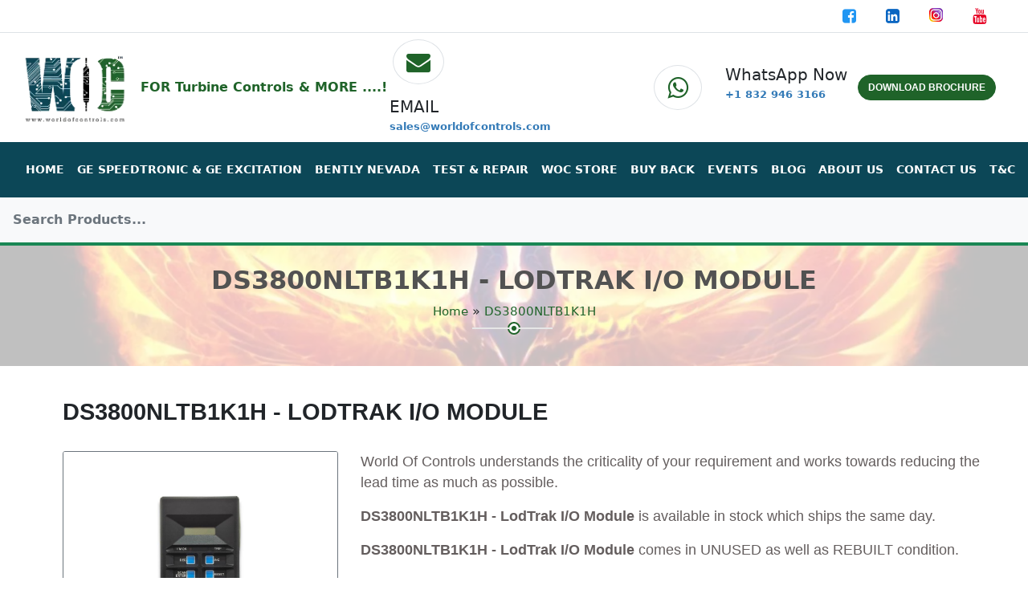

--- FILE ---
content_type: text/html; charset=UTF-8
request_url: https://www.worldofcontrols.com/DS3800NLTB1K1H
body_size: 15118
content:

<!DOCTYPE html>
<html lang="en">
    <head>
         
        <!-- general meta -->
	    	   
	   
	    	
	
	
	


	
	
	
	
	
	
			<meta charset="utf-8">
		<meta http-equiv="x-ua-compatible" content="ie=edge">
		<title itemprop="name">GE DS3800NLTB1K1H - Buy, Repair, and Exchange From WOC</title>
		<meta name="viewport" content="width=device-width, initial-scale=1, shrink-to-fit=no" />
		<meta name="description" content="DS3800NLTB1K1H - LodTrak I/O Module comes in UNUSED and REBUILT condition. Request a Quote for DS3800NLTB1K1H Now!" />
		<meta name="keywords" content="DS3800NLTB1K1H" />
		<meta name="robots" content="index, follow">
	    <link rel="canonical" href="https://www.worldofcontrols.com/DS3800NLTB1K1H">
		<meta name="comodo_si_verification" content="25831642" />
		<meta property="og:locale" content="en_US" />
	    <meta property="og:type" content="website" />
	    <meta property="og:title" content="GE DS3800NLTB1K1H - Buy, Repair, and Exchange From WOC" />
	    <meta property="og:description"  content="DS3800NLTB1K1H - LodTrak I/O Module comes in UNUSED and REBUILT condition. Request a Quote for DS3800NLTB1K1H Now!" />
	    <meta property="og:url" content="https://www.worldofcontrols.com/DS3800NLTB1K1H" />
	    <meta property="og:site_name" content="WORLD OF CONTROLS" />		
	    <meta property="og:image" content="https://www.worldofcontrols.com/dynamic_img/product/ds3800nltb1k1h.jpg" />  
	    
	    <meta name="twitter:card" content="summary">
		<meta name="twitter:site" content="@WorldofControls">
		<meta name="twitter:creator" content="@WorldofControls">
		<meta name="twitter:url" content="https://www.worldofcontrols.com/DS3800NLTB1K1H">
		<meta name="twitter:title" content="GE DS3800NLTB1K1H - Buy, Repair, and Exchange From WOC">
		<meta name="twitter:description" content="DS3800NLTB1K1H - LodTrak I/O Module comes in UNUSED and REBUILT condition. Request a Quote for DS3800NLTB1K1H Now!">
		<meta name="twitter:image" content="https://www.worldofcontrols.com/dynamic_img/product/ds3800nltb1k1h.jpg">
	    

	    <!-- Favicon-->
        <link rel="icon" type="image/x-icon" href="img/favicon/woc-favicon-32-new.png" />
        <!-- Bootstrap icons-->
        <!--<link href="https://cdn.jsdelivr.net/npm/bootstrap-icons@1.5.0/font/bootstrap-icons.css" rel="stylesheet" />-->
        		    <link rel="stylesheet" href="https://cdnjs.cloudflare.com/ajax/libs/font-awesome/4.7.0/css/font-awesome.min.css">
		        <!-- Core theme CSS (includes Bootstrap)-->
        <link href="css/new/styles.css" rel="stylesheet" />
        
        <!-- Sweet Alert -->
        <link href="css/new/sweetalert2.min.css" rel="stylesheet">

		<!-- Google Tag Manager (noscript) -->
		<noscript><iframe src="https://www.googletagmanager.com/ns.html?id=GTM-PKJ876P"
		height="0" width="0" style="display:none;visibility:hidden"></iframe></noscript>
		<!-- End Google Tag Manager (noscript) -->

		<!-- Google Tag Manager -->
		<script type="77a8ab636fe101512edfaa4b-text/javascript">(function(w,d,s,l,i){w[l]=w[l]||[];w[l].push({'gtm.start':
		new Date().getTime(),event:'gtm.js'});var f=d.getElementsByTagName(s)[0],
		j=d.createElement(s),dl=l!='dataLayer'?'&l='+l:'';j.async=true;j.src=
		'https://www.googletagmanager.com/gtm.js?id='+i+dl;f.parentNode.insertBefore(j,f);
		})(window,document,'script','dataLayer','GTM-PKJ876P');</script>
		<!-- End Google Tag Manager -->

		<!-- Global Site Tag (gtag.js) - Google Analytics -->
		<meta name="yandex-verification" content="1aa75c089d6c935b" />
		
		<meta name="google-site-verification" content="wbHaLaO18FsVnLEj3KnsbKT6nFiO35lMeHQX8BYePW4" />
		
		    
	    
	      
	    
	      
	    
	    <!-- Facebook Pixel Code -->
		<!--<script>
		!function(f,b,e,v,n,t,s)
		{if(f.fbq)return;n=f.fbq=function(){n.callMethod?
		n.callMethod.apply(n,arguments):n.queue.push(arguments)};
		if(!f._fbq)f._fbq=n;n.push=n;n.loaded=!0;n.version='2.0';
		n.queue=[];t=b.createElement(e);t.async=!0;
		t.src=v;s=b.getElementsByTagName(e)[0];
		s.parentNode.insertBefore(t,s)}(window, document,'script',
		'https://connect.facebook.net/en_US/fbevents.js');
		fbq('init', '1003130603878001');
		fbq('track', 'PageView');
		</script>
		<noscript><img height="1" width="1" style="display:none"
		src="https://www.facebook.com/tr?id=1003130603878001&ev=PageView&noscript=1"
		/></noscript>-->
		<!-- End Facebook Pixel Code -->
		
		<script id="warmly-script-loader" src="https://opps-widget.getwarmly.com/warmly.js?clientId=c34cccb2937efdcc24844a51605fa70c" defer type="77a8ab636fe101512edfaa4b-text/javascript"></script>
		<script id="vtag-ai-js" async src="https://r2.leadsy.ai/tag.js" data-pid="ZEMTXSeXthV3NHQY" data-version="062024" type="77a8ab636fe101512edfaa4b-text/javascript"></script>

    </head>
       
    <body>
        <!-- Navigation-->

        <div class="container-fluid border-bottom">
            <div class="row">
                <div class="col-6 col-lg-9 py-2">
                    <marquee class="fw-bold" direction="left" style="font-size:16px;color:#645E5E;display:none;">
                    World of Controls announces participation in  Enlit Africa 2023, Visit us at booth no: C185, Date: 16 – 18 May 2023, Cape Town International Convention Centre, South Africa.
                    </marquee>
                    <!--Mobile Tel and Email-->
                    <div class="col d-flex d-lg-none px-2 fw-bold" style="font-size:12px;">
                        <i class="fa fa-envelope fa-lg pe-2" aria-hidden="true" style="color: #1F6329;"></i>
                        <span>
                            <a href="/cdn-cgi/l/email-protection#4e3d2f222b3d0e39213c222a21282d21203a3c21223d602d2123" class="text-decoration-none fw-bold mb-0" style="color:#337ab7;" id="email-link"><span class="__cf_email__" data-cfemail="dba8bab7bea89bacb4a9b7bfb4bdb8b4b5afa9b4b7a8f5b8b4b6">[email&#160;protected]</span></a>
                        </span>
                    </div>
                    <div class="col d-flex d-lg-none px-2 fw-bold" style="font-size:12px;">
                        <!--<i class="fa fa-phone-square fa-lg pe-2" aria-hidden="true" style="color: #1F6329;"></i>
                         <a href="tel:+16093851231" class="text-decoration-none" style="color:#337ab7;">
                            +1 609 385 1231
                        </a>-->
                        <i class="fa fa-whatsapp fa-lg pe-2" aria-hidden="true" style="color:#1F6329;position: relative;top:4px;"></i>
                        <a href="https://api.whatsapp.com/send?phone=18329463166" class="text-decoration-none fw-bold" style="color:#337AB7;font-size: 13px;" target="_blank" title="WOC WhatsApp">+1 832 946 3166
                        </a>
                    </div>
                     <!--Mobile Tel and Email End-->
                </div>
                <div class="col py-2">
                    <div class="col float-lg-end me-lg-4">
                        <a class="px-2 px-lg-3 text-decoration-none" href="https://www.facebook.com/WorldofControls/" target="_blank" alt="WORLD OF CONTROLS FACEBOOK" title="WORLD OF CONTROLS FACEBOOK">
                           <i class="fa fa-facebook-square fa-lg" aria-hidden="true" style="font-size:20px;color:#2196F3;"></i>
                        </a>
                        <a class="px-2 px-lg-3 text-decoration-none" href="https://twitter.com/WorldofControls" target="_blank" alt="WORLD OF CONTROLS TWITTER" title="WORLD OF CONTROLS TWITTER" style="display:none;">
                           <i class="fa fa-twitter-square fa-lg" aria-hidden="true" style="font-size:20px;color:#00aced;"></i>
                        </a>
                        <a class="px-2 px-lg-3 text-decoration-none" href="https://www.linkedin.com/company/world-of-controls" target="_blank" alt="WORLD OF CONTROLS LINKEDIN" title="WORLD OF CONTROLS LINKEDIN">
                           <i class="fa fa-linkedin-square fa-lg" aria-hidden="true" style="font-size:20px;color:#0a66c2;"></i>
                        </a>
                        <a class="px-2 px-lg-3 text-decoration-none" href="https://www.instagram.com/worldofcontrols/" target="_blank" alt="WORLD OF CONTROLS INSTAGRAM" title="WORLD OF CONTROLS INSTAGRAM">
                           <!--<i class="fa fa-instagram fa-lg" aria-hidden="true" style="font-size:20px;color:#2196F3;"></i>-->
                          <img class="mb-1" src="img/instagram.png" alt="Instagram">
                        </a>
                        <a class="px-2 px-lg-3 text-decoration-none" href="https://www.youtube.com/channel/UCJZTx6CuScGV3NsgyUnnLnw/featured" target="_blank" alt="WORLD OF CONTROLS YOUTUBE" title="WORLD OF CONTROLS YOUTUBE">
                           <i class="fa fa-youtube fa-lg" aria-hidden="true" style="font-size:20px;color:#e60023;"></i>
                        </a>
                    </div>
                </div>
            </div>
        </div>

        <nav class="navbar navbar-expand-lg navbar-light py-0">
            <div class="container-fluid me-4 px-lg-0" style="padding:0px;">
                
                <!--Mobile -->
                <div class="col-8 d-flex ms-2 py-1 d-lg-none">
                	<div class="col-6">
                		<a class="navbar-brand" href="https://www.worldofcontrols.com">
                            <img class="w-100" src="img/logo.webp" alt="WORLD OF CONTROLS Logo" title="WORLD OF CONTROLS Logo">
                        </a>
                    </div>
                	<div class="col-6 d-flex pt-3 ms-4 fw-bold" style="font-size: 10px;color:#1f6329;">FOR Turbine Controls & MORE ....!</div>
                </div>	
                <a class="navbar-brand ms-lg-3 d-none d-lg-block" href="https://www.worldofcontrols.com">
                   <img src="img/logo.webp" alt="WORLD OF CONTROLS Logo" title="WORLD OF CONTROLS Logo">
                </a>

                <div class="col-lg-3 d-flex d-none d-lg-block fw-bold" style="font-size: 16px;color: #1f6329;">
                    FOR Turbine Controls & MORE ....!
                </div>

                <!--Desktop Tel and Email-->
                <div class="d-none d-lg-block">
                    <div class="row">
                        <div class="col-4 py-2">
                            <i class="fa fa-envelope fa-lg border border-1 rounded-circle p-3 me-5" aria-hidden="true" style="font-size:30px;color:#1F6329;"></i>
                            <!--<img class="border border-1 rounded-circle p-3 me-5" src="assets/img/email.png">-->
                        </div>
                        <div class="col p-2">
                            <h5 class="card-title text-uppercase mb-0">EMAIL</h5>
                            <p class="card-text me-4">
                                <a href="/cdn-cgi/l/email-protection#45362429203605322a3729212a23262a2b31372a29366b262a28" class="text-decoration-none fw-bold" style="color:#337AB7;font-size: 13px;" id="email-link"><span class="__cf_email__" data-cfemail="bccfddd0d9cffccbd3ced0d8d3dadfd3d2c8ced3d0cf92dfd3d1">[email&#160;protected]</span></a>
                            </p>
                        </div>
                    </div>
                </div>
                <div class="d-none d-lg-block ms-auto">
                    <div class="row">
                        <div class="col-4 py-2">
                        <i class="fa fa-whatsapp fa-lg border border-1 rounded-circle p-3 me-5" aria-hidden="true" style="font-size:30px;color:#1F6329;"></i>
                        </div>
                        <div class="col p-2">
                            <h5 class="card-title mb-0">WhatsApp Now</h5>
                            <p class="card-text">
                                <a href="https://api.whatsapp.com/send?phone=18329463166" class="text-decoration-none fw-bold" style="color:#337AB7;font-size: 13px;" target="_blank" title="WOC WhatsApp">+1 832 946 3166</a>
                            </p>
                        </div>
                    </div>
                </div>
                <!--Desktop Tel and Email End -->
                <div class="col d-none d-lg-block navbar-collapse ms-auto">
                    <div class="navbar-nav ms-auto">
                        <a href="worldofcontrolsbrochurenew.pdf" class="btn rounded-pill me-3 text-uppercase fw-bold" style="font-size: 12px;
                            font-family: Raleway, sans-serif;background:#1F6329;border:1px solid #1F6329;color:#fff;">DOWNLOAD BROCHURE</a>
                    </div>
                </div>
                <button class="navbar-toggler" type="button" data-bs-toggle="collapse" data-bs-target="#navbarSupportedContent" aria-controls="navbarSupportedContent" aria-expanded="false" aria-label="Toggle navigation"><span class="navbar-toggler-icon"></span></button>

            </div>
        </nav>

        <div class="container-fluid border-bottom border-success border-3 sticky-lg-top gx-0">

            <nav class="navbar navbar-expand-lg justify-content-md-center px-3 px-lg-0 py-3" style="background:#0c4757;color:#fff;">
                <div class="container-fluid navbar-collapse">
                    <div class="row gx-0 justify-content-md-center">
                        <div class="collapse navbar-collapse col col-lg-12" id="navbarSupportedContent">
                            <ul class="navbar-nav me-auto mb-2 mb-lg-0 ms-lg-4">
                                <li class="nav-item">
                                    <a style="white-space: nowrap;font-size: 14px;font-weight: 600;color:#fff;text-transform: uppercase;" class="nav-link active text-nowrap" href="/" title="HOME">Home</a>
                                </li>
                                <li class="nav-item">
                                    <a style="font-size: 14px;font-weight: 600;color:#fff;text-transform: uppercase;" class="nav-link text-nowrap" href="ge-speedtronic" title="GE SPEEDTRONIC&GE EXCITATION">GE Speedtronic &amp; GE Excitation</a>
                                </li>
                                <li class="nav-item">
                                    <a style="font-size: 14px;font-weight: 600;color:#fff;text-transform: uppercase;" class="nav-link text-nowrap" href="bently-nevada" title="BENTLY NEVADA">Bently Nevada</a>
                                </li>
                                <li class="nav-item">
                                    <a style="font-size: 14px;font-weight: 600;color:#fff;text-transform: uppercase;" class="nav-link text-nowrap" href="trs" title="TEST&REPAIR">Test &amp; Repair</a>
                                 </li>
                                <li class="nav-item">
                                    <a style="font-size: 14px;font-weight: 600;color:#fff;text-transform: uppercase;" class="nav-link text-nowrap" href="woc-store" title="WOC STORE">WOC Store</a>
                                    </li>
                                <li class="nav-item">
                                    <a style="font-size: 14px;font-weight: 600;color:#fff;text-transform: uppercase;" class="nav-link text-nowrap" href="buy-back" title="BUY BACK">Buy Back</a>
                                </li>
                                <li class="nav-item">
                                    <a style="font-size: 14px;font-weight: 600;color:#fff;text-transform: uppercase;" class="nav-link text-nowrap" href="events" title="EVENTS">Events</a>
                                </li>
                                <li class="nav-item">
                                    <a style="font-size: 14px;font-weight: 600;color:#fff;text-transform: uppercase;" class="nav-link text-nowrap" href="blogs" class="blogs" title="BLOG">Blog</a>
                                </li>
                                <li>
                                    <a style="font-size: 14px;font-weight: 600;color:#fff;text-transform: uppercase;" href="about-us" class="nav-link text-nowrap" title="ABOUT US">About Us</a>
                                </li>
                                <li class="nav-item">
                                    <a style="font-size: 14px;font-weight: 600;color:#fff;text-transform: uppercase;" class="nav-link text-nowrap" href="contact-us" title="CONTACT US">Contact Us</a>
                                </li>
                                <li class="nav-item">
                                    <a style="font-size: 14px;font-weight: 600;color:#fff;text-transform: uppercase;" class="nav-link text-nowrap" href="general-terms-conditions" title="T&C">T&amp;C</a>
                                </li>
                            </ul>
                        </div>
                    </div>
                </div>
            </nav>

            <div class="col search-box">
                <input type="text" class="form-control .form-control-lg shadow-none border-0 text-success bg-light fw-bold fs-6 py-3 ps-3" autocomplete="off" placeholder="Search Products...">
                <div class="result bg-white border-bottom border-success border-1" style="position: sticky"></div>
            </div>  
        </div>
        
        
        <!--Breadcrumb-->
                <div class="container-fluid breadcrumb-area position-relative py-4">
		    <div class="breadcrumb-bg position-absolute"></div>
		    <h2 class="breadcrumb-title fs-2 fw-bold text-uppercase text-center">DS3800NLTB1K1H</h2>
            <div class="d-flex justify-content-center pb-3">
                <nav class="breadcrumb-content text-center" style="--bs-breadcrumb-divider: '>';" aria-label="breadcrumb">
                    <ol class="breadcrumb">
                        <li class="breadcrumb-item"><a class="breadcrumb_item" href="https://www.worldofcontrols.com/">Home</a> &raquo; <span class="breadcrumb_item active">DS3800NLTB1K1H</span></li>
                    </ol>
                </nav>
                <div class="breadcrumb-bar position-absolute mt-4">
	                <span class="decor">
						<span class="inner"></span>
	                </span>
	            </div>    
            </div>
		</div>
		

<!-- Product section-->
<section class="py-2">
    <div class="container px-4 px-lg-2">
      <div class="no-copy-zone">    
        <div class="row gx-4 gx-lg-5">
            <h1 class="product-title display-5 fw-bold text-uppercase py-0 py-lg-2 my-4 gx-5">DS3800NLTB1K1H - LodTrak I/O Module</h1>
            <div class="col-md-4">
                <!--Mobile-->
                <img class="card-img-top mb-5 mb-md-0 border border-secondary lazyload d-lg-none" data-src="https://www.worldofcontrols.com/dynamic_img/product/ds3800nltb1k1h.jpg" alt="DS3800NLTB1K1H - LodTrak I/O Module" title="DS3800NLTB1K1H - LodTrak I/O Module" />
                <!--Desktop-->
                <img class="card-img-top mb-5 mb-md-0 border border-secondary d-none d-lg-block" src="https://www.worldofcontrols.com/dynamic_img/product/ds3800nltb1k1h.jpg" alt="DS3800NLTB1K1H - LodTrak I/O Module" title="DS3800NLTB1K1H - LodTrak I/O Module" width="400" height="352" />
            </div>

            

            
            <div class="col-md-8 pt-3 pt-lg-0 gx-1 gx-lg-2">
                <p class="lead">World Of Controls understands the criticality of your requirement and works towards reducing the lead time as much as possible.</p>
                <p class="lead">
                    <span class="fw-bold">DS3800NLTB1K1H - LodTrak I/O Module</span> is available in stock which ships the same day.
                </p>
                <p class="lead">
                    <span class="fw-bold">DS3800NLTB1K1H - LodTrak I/O Module</span> comes in UNUSED as well as REBUILT condition.
                </p>
                <p class="lead">To avail our best deals for  
                    <span class="fw-bold">DS3800NLTB1K1H - LodTrak I/O Module</span>, contact us and we will get back to you within 24 hours.
                </p>
                <div class="col py-2 px-0">
                    <div class="woc-quote d-inline py-2 pe-2">
                        <!-- Button trigger modal -->
                        <a class="text-uppercase text-decoration-none py-1 py-lg-2 px-2 cursor-pointer" data-bs-toggle="modal" href="#quotemodal">
                          <i class="bi-cart-fill me-1"></i>
                          Request For Quote
                        </a>
                    </div>
                    <div class="d-inline py-2 px-0">
                        <img class="quote-logo rounded" src="img/logo.webp" alt="World of Controls Logo"  title="WORLD OF CONTROLS" height="50px" title="WORLD OF CONTROLS">
                    </div>
                    <div class="woc-quote d-inline p-2">
                        <a class="text-uppercase text-decoration-none py-1 py-lg-2 px-2" href="contact-us" target="_blank">
                          <i class="bi-cart-fill me-1"></i>
                          Contact Us
                       </a>  
                    </div>   
                </div>
                <div class="wedget__categories woc-featured col py-2">
                    <h3 class="wedget__featured text-uppercase fw-bolder py-2">Featured Product</h3>
                    <ul class="px-0" style="list-style: none;">
                                                            <li>
                                       <a class="text-decoration-none text-uppercase" href="ds3800-circuit-board" title="DS3800	-	CIRCUIT BOARD">
                                           DS3800	-	CIRCUIT BOARD                                       </a>
                                    </li>
                                                                        <li>
                                       <a class="text-decoration-none text-uppercase" href="ds3800" title="DS3800 - CIRCUIT BOARD GENERAL ELECTRIC">
                                           DS3800 - CIRCUIT BOARD GENERAL ELECTRIC                                       </a>
                                    </li>
                                                                        <li>
                                       <a class="text-decoration-none text-uppercase" href="ds3800ai0d-ge-circuit-board" title="DS3800AI0D	-	GE CIRCUIT BOARD">
                                           DS3800AI0D	-	GE CIRCUIT BOARD                                       </a>
                                    </li>
                                                                        <li>
                                       <a class="text-decoration-none text-uppercase" href="ds3800aiod-ge-circuit-board" title="DS3800AIOD	-	GE CIRCUIT BOARD">
                                           DS3800AIOD	-	GE CIRCUIT BOARD                                       </a>
                                    </li>
                                         
                    </ul>    
                </div>
                <div class="product-share py-2">
                    <ul class="px-0" style="list-style: none;">
                        <li class="categories-title fw-bold fs-5">Share :</li>
                        <li>
                            <a href="https://www.facebook.com/sharer.php?u=https://www.worldofcontrols.com/DS3800NLTB1K1H" target="_blank">
                                <i class="fa fa-facebook-square fa-lg"></i>
                            </a>
                        </li>
                        <li>
                            <a href="https://www.linkedin.com/shareArticle?url=https://www.worldofcontrols.com/DS3800NLTB1K1H&title=DS3800NLTB1K1H - LodTrak I/O Module" target="_blank">
                                <i class="fa fa-linkedin-square fa-lg"></i>
                            </a>
                        </li>
                        <li>
                            <a href="https://instagram.com/share?url=https://www.worldofcontrols.com/DS3800NLTB1K1H" target="_blank">
                                <!--<i class="fa fa-instagram fa-lg"></i>-->
                                <img class="img" src="img/instagram.png" alt="Instagram" style="padding-bottom:3px;">
                            </a>
                        </li>
                        <!--<li><a href="https://twitter.com/intent/tweet?url=https://www.worldofcontrols.com/DS3800NLTB1K1H" rel="noopener">
                                <i class="icon-social-twitter icons"></i>
                            </a>
                        </li>-->
                    </ul>
               </div>    
            </div>
            
        </div>
       </div>    
    </div>
</section>

<!--Product Description Tab -->
<section class="py-2 mb-5">
    <div class="container px-4 px-lg-2">
        <!--Tab details-->
        <ul class="nav nav-tabs pro_details_nav" id="myTab" role="tablist">
           <li class="nav-item" role="presentation">
            <button class="nav-link active text-uppercase pe-4" id="description-tab" data-bs-toggle="tab" data-bs-target="#description" type="button" role="tab" aria-controls="description" aria-selected="true">Description</button>
          </li>
          <li class="nav-item" role="presentation">
            <button class="nav-link text-uppercase" id="warranty-tab" data-bs-toggle="tab" data-bs-target="#warranty" type="button" role="tab" aria-controls="waranty" aria-selected="false">Warranty</button>
          </li>
        </ul>
        <!--Tab Contents-->
        <div class="tab-content" id="myTabContent">
            
            <div class="tab-pane fade show active py-1 no-copy-zone" id="description" role="tabpanel" aria-labelledby="description-tab">
                <div class="description__attribute">

                      

                                           <p><p style="text-align: justify;"><strong>SPECIFICATIONS:</strong></p>
<p style="text-align: justify;">Part No: DS3800NLTB1K1H<br />Manufacturer: General Electric<br />Series: Mark IV<br />Product Type: LodTrak I/O Module<br />Power Requirements: 24V DC,<br />Output Range: 0-10 V, 4-20 mA<br />Dimensions: 150 mm x 100 mm x 30 mm<br />Operating Temperature: -20&deg;C to +70&deg;C<br />Country of Origin: USA<br />Availability: In Stock</p>

<p class="tech-seperator"></p>

<p style="text-align: justify;"><strong>FUNCTIONAL DESCRIPTION:</strong></p>
<p style="text-align: justify;">DS3800NLTB1K1H is a LodTrak I/O Module manufactured and designed by General Electric and is part of the Mark IV Series used in GE Speedtronic gas turbine control systems. It is an interface between the control system and various input/output (I/O) devices, allowing for data exchange and process control. These modules can handle different types of signals, such as digital or analog, and are used to monitor and control equipment, sensors, actuators, and other devices in industrial environments. LodTrak I/O Modules are essential for the collection of field data and the transmission of this data to the central controller, as well as for executing commands from the controller to field devices. This functionality ensures the efficient operation and precise monitoring of industrial processes.</p>
<p style="text-align: justify;"><strong>OPERATION OF LOADTRAK I/O MODULE:</strong></p>
<ul>
<li style="text-align: justify;"><strong>Data Acquisition:</strong> They gather data from various sensors and field devices, including temperature sensors, pressure transducers, flow meters, and more.</li>
</ul>
<ul>
<li style="text-align: justify;"><strong>Signal Processing:</strong> The modules convert raw input signals from the field into standardized formats that can be easily interpreted by the central control system.</li>
</ul>
<ul>
<li style="text-align: justify;"><strong>Control Execution:</strong> LodTrak I/O Modules relay commands from the central controller to field devices, such as actuators, valves, motors, and other machinery, ensuring the precise execution of control strategies.</li>
</ul>
<ul>
<li style="text-align: justify;"><strong>Communication:</strong> They facilitate communication between field devices and the central control system, often through industrial communication protocols like Modbus, Profibus, or Ethernet/IP.</li>
</ul>
<ul>
<li style="text-align: justify;"><strong>Monitoring and Diagnostics:</strong> The modules continuously monitor the status of connected devices and systems, providing real-time feedback and diagnostics to detect issues or irregularities promptly.</li>
</ul>
<p style="text-align: justify;">WOC has the largest stock of <a href="https://www.worldofcontrols.com/ge-speedtronic">OEM replacement parts for GE Speedtronic Control Systems</a>. We can also repair your faulty boards and supply unused and rebuilt boards backed up with a warranty. Our team of experts is available round the clock to support your OEM needs. Our team of experts at <a href="https://www.worldofcontrols.com/">WOC</a> is happy to assist you with any of your automation requirements. For pricing and availability on parts and repairs, kindly contact our team by phone or email.</p>

<p class="tech-seperator"></p>

<h3><strong>FREQUENTLY ASKED QUESTIONS:</strong></h3>
<p style="text-align: justify;"><strong>What types of signals can LodTrak I/O Modules handle?</strong></p>
<p style="text-align: justify;">LodTrak I/O Modules can handle various types of signals, including digital, analog, and sometimes specialized signals like thermocouples or RTDs. This versatility allows them to work with a wide range of sensors and actuators.</p>
<p style="text-align: justify;"><strong>How do LodTrak I/O Modules communicate with a central control system?</strong></p>
<p style="text-align: justify;">These modules typically communicate with a central control system using industrial communication protocols such as Modbus, Profibus, or Ethernet/IP, ensuring reliable data transfer and control.</p>
<p style="text-align: justify;"><strong>What are the benefits of using LodTrak I/O Modules?</strong></p>
<p style="text-align: justify;">The benefits include improved data acquisition, reliable control execution, real-time monitoring and diagnostics, and seamless integration with existing control systems. These features help enhance the efficiency, reliability, and safety of industrial processes.</p>

<script data-cfasync="false" src="/cdn-cgi/scripts/5c5dd728/cloudflare-static/email-decode.min.js"></script><script type="application/ld+json">{"@context":"https://schema.org","@type":"FAQPage","mainEntity":[{"@type":"Question","name":"What types of signals can LodTrak I/O Modules handle?","acceptedAnswer":{"@type":"Answer","text":"LodTrak I/O Modules can handle various types of signals, including digital, analog, and sometimes specialized signals like thermocouples or RTDs. This versatility allows them to work with a wide range of sensors and actuators."}},{"@type":"Question","name":"How do LodTrak I/O Modules communicate with a central control system?","acceptedAnswer":{"@type":"Answer","text":"These modules typically communicate with a central control system using industrial communication protocols such as Modbus, Profibus, or Ethernet/IP, ensuring reliable data transfer and control."}},{"@type":"Question","name":"What are the benefits of using LodTrak I/O Modules?","acceptedAnswer":{"@type":"Answer","text":"The benefits include improved data acquisition, reliable control execution, real-time monitoring and diagnostics, and seamless integration with existing control systems. These features help enhance the efficiency, reliability, and safety of industrial processes."}}]}</script>
<script type="application/ld+json">
{
  "@context": "https://schema.org/", 
  "@type": "Product", 
  "name": "DS3800NLTB1K1H",
  "image": "https://www.worldofcontrols.com/dynamic_img/product/ds3800nltb1k1h.jpg",
  "description": "DS3800NLTB1K1H - LodTrak I/O Module comes in UNUSED and REBUILT condition. Request a Quote for DS3800NLTB1K1H Now!",
  "aggregateRating": {
    "@type": "AggregateRating",
    "ratingValue": "5",
    "ratingCount": "8"
  }
}
</script></p>
                    
                </div>
            </div>

            <div class="tab-pane fade py-1" id="warranty" role="tabpanel" aria-labelledby="warranty-tab">
                <div class="description__attribute">
                   <p></p>
                </div>
            </div>

        </div>
        <!--Tab Contents end-->
        <!--Tab details end-->
    </div>
</section>   

<!-- Related items section-->
<section class="py-3 bg-light" style="display: none;">
    <div class="container px-4 px-lg-2 mt-5">
        <h2 class="fw-bold mb-4 fs-4 text-uppercase">Related products</h2>
        <div class="row gx-4 gx-lg-5 row-cols-2 row-cols-md-3 row-cols-xl-4 justify-content-center">
            
            <!--Products Related-->
                                    <div class="col mb-5">
                            <div class="card h-100">
                                <!-- Product image-->
                                <img class="card-img-top lazyload pt-3" data-src="" alt="" title="" />
                                <!-- Product details-->
                                <div class="card-body p-4">
                                    <div class="text-center">
                                        <!-- Product name-->
                                        <h5 class="fw-bolder"></h5>
                                    </div>
                                </div>
                                <!-- Product actions-->
                                <div class="card-footer p-4 pt-0 border-top-0 bg-transparent">
                                    <div class="text-center">
                                        <a class="btn btn-outline-dark mt-auto" href="" title="">View</a>
                                    </div>
                                </div>
                            </div>
                        </div>
                    
                    
            <!--Products Related End-->

        </div>
    </div>
</section>

<!-- Product Modal -->
<div class="modal fade" id="quotemodal" tabindex="-1" aria-labelledby="quotemodalLabel" aria-hidden="true">
    <div class="modal-dialog">
        <div class="modal-content">
            <div class="modal-header">
                <h5 class="modal-title" id="modal-label">QUOTE FOR  DS3800NLTB1K1H - LodTrak I/O Module</h5>
                <button type="button" class="btn-close" data-bs-dismiss="modal" aria-label="Close"></button>
            </div>

            <div class="modal-body">
                <!--Product Modal-->
                <div class="contact-form-wrap">
                    <div id="error" class="alert alert-danger" style="display: none"></div>
                    <div id="success" class="alert alert-success" style="display: none"></div>
                    <form id="product-form" method="post">   
                      
                       <div class="mb-3">
                         <input type="text" class="form-control" name="e_name" id="e_name"  placeholder="Name*">
                       </div>

                       <div class="mb-3">
                        <input type="email" class="form-control" name="e_email" id="e_email"  placeholder="Email*">
                       </div>

                      <div class="mb-3">
                        <input type="text" class="form-control" name="e_phone" id="e_phone"  placeholder="Phone*">
                      </div>

                       <div class="mb-3">
                        <input type="text" class="form-control" name="e_company" id="e_company"  placeholder="Company Name">
                      </div>

                       <div class="mb-3">
                        <textarea name="e_message" id="e_message" placeholder="Message*" rows="4" cols="55" style="border:1px solid #ced4da;padding-left:5px;"></textarea>
                        <input type="hidden" name="e_product" id="e_product" value="DS3800NLTB1K1H - LodTrak I/O Module" placeholder="product name" readonly>
                        <input type="hidden" name="e_url" id="e_url" value="DS3800NLTB1K1H" placeholder="Product url" readonly>
                       </div>
                     
                       <input type="submit" class="btn btn-primary" id="prosubmit">
                    </form>
                </div>  
                <!--Product Modal End --> 
            </div>

            <div class="modal-footer">
                <!--<button type="button" class="btn btn-secondary" data-bs-dismiss="modal">Close</button>-->
            </div>
        </div>
    </div>
</div>
<!-- Product Modal End-->

<script type="77a8ab636fe101512edfaa4b-text/javascript">
// Apply anti-copy rules only to the product details area
document.querySelectorAll('.no-copy-zone').forEach(zone => {
  // Disable right-click
  zone.addEventListener('contextmenu', e => e.preventDefault());

  // Disable copy action
  zone.addEventListener('copy', e => {
    e.preventDefault();
    alert('Copying content from this section is disabled.');
  });

  // Disable text selection
  zone.addEventListener('selectstart', e => e.preventDefault());
});
</script>




 <!-- Footer-->
        <footer class="py-5 footer-bg">
            <div class="container-fluid px-5 border-bottom">
                <div class="row mb-5">
                    <div class="col-12 col-lg-3 text-center">
                          <a href="https://www.worldofcontrols.com">
                             <img class="lazyload" data-src="img/woc-logo-footer-2.webp" alt="World of Controls Logo">
                          </a>
                          <p class="pt-3 ft-ht">World of Controls</p>
                          <p class="lh-sm ft-ht">RAS AL KHAIMAH ECONOMIC ZONE (RAKEZ) SHED 18 WH 2, 3, 7, 10 & 11</p>
                          <p class="lh-sm ft-ht">AL HAMRAH INDUSTRIAL ZONE FZ</p>
                          <p class="lh-1 ft-ht">RAS AL KHAIMAH, UAE, PO BOX:54566</p>
                          <p class="lh-1 ft-ht">Tel: +971 – (0)7 2689878</p>
                          <p class="lh-1 ft-ht">Fax: +971 – (0)72689879</p>
                          <p class="lh-1 ft-ht">Hotline: +1 609 385 1231</p>
                    </div>
                    <div class="col-12 col-lg-3 woc-footer">
                        <h4 class="text-white text-center fs-5 mb-3 pt-2 pt-lg-0">Navigation</h4>
                        <ul class="mt-4 list-unstyled text-center ftmenu">
                            <li class="py-1"><a href="https://www.worldofcontrols.com" title="HOME" class="text-decoration-none">Home</a></li>
                            <li class="py-1"><a class="text-decoration-none" href="about-us" title="ABOUT US">About Us</a></li>
                            <li class="py-1"><a class="text-decoration-none" href="woc-store" title="WOC STORE">WOC Store</a></li>
                            <li class="py-1"><a class="text-decoration-none" href="trs" title="TEST&REPAIR">Test & Repair</a></li>
                            <li class="py-1"><a class="text-decoration-none" href="contact-us" title="CONTACT US">Contact Us</a></li>
                        </ul>
                    </div>
                    <div class="col-12 col-lg-3 woc-footer">
                        <h4 class="text-white text-center fs-5 mb-3 pt-2 pt-lg-0">More Information</h4>
                        <ul class="mt-4 list-unstyled text-center ftmenu">
                            <li class="py-1"><a class="text-decoration-none" href="categories" title="CATEGORIES">Categories</a></li>
                            <li class="py-1"><a class="text-decoration-none" href="events" title="EVENTS">Events</a></li>
                            <li class="py-1"><a class="text-decoration-none" href="general-terms-conditions" title="TERMS & CONDITIONS">Terms & Conditions</a></li>
                            <li class="py-1"><a class="text-decoration-none" href="/worldofcontrolsbrochurenew.pdf" target="_blank" title="WOC BROCHURE">Download WOC Brochure</a></li>
                        </ul>   
                    </div>
                    <div class="col-12 col-lg-3">
                       <h4 class="text-white text-center fs-5 mb-3 pt-2 pt-lg-0">Follow Us</h4>
                       <ul class="list-unstyled ps-5 d-flex justify-content-center social-net">
                            <li class="px-2">
                                <a class="text-center text-white" href="https://www.facebook.com/WorldofControls/" target="_blank" title="WOC FACEBOOK"> 
                                    <i class="fa fa-facebook"></i>
                                </a>
                            </li>
                            <li class="px-2">
                                <a class="text-center text-white" href="https://www.linkedin.com/company/world-of-controls" target="_blank" title="WOC LINKEDIN">
                                    <i class="fa fa-linkedin"></i>
                                </a>
                            </li>
                            <li class="px-2" style="display:none;"> 
                                <a class="text-center text-white" href="https://twitter.com/WorldofControls" target="_blank" title="WOC TWITTER">
                                    <i class="fa fa-twitter"></i>
                                </a>
                            </li>
                            <li class="px-2">
                                <a class="text-center text-white" href="https://www.instagram.com/worldofcontrols/" target="_blank" title="WOC INSTAGRAM">
                                    <i class="fa fa-instagram"></i>
                                </a>
                            </li>
                            <li class="px-2"> 
                                <a class="text-center text-white" href="https://www.youtube.com/channel/UCJZTx6CuScGV3NsgyUnnLnw/featured" target="_blank" title="WOC YOUTUBE">
                                    <i class="fa fa-youtube"></i>
                                </a>
                            </li>
                        </ul>
                        <h4 class="text-white text-center fs-5 mb-3">Customer Support</h4>
                        <p class="text-center">
                            <i class="fa fa-envelope-o pe-1 text-white" style="font-size:20px;"></i>
                            <a class="text-decoration-none lh-1 woc-email" href="/cdn-cgi/l/email-protection#14677578716754637b6678707b72777b7a60667b78673a777b79" id="email-link"><span class="__cf_email__" data-cfemail="8af9ebe6eff9cafde5f8e6eee5ece9e5e4fef8e5e6f9a4e9e5e7">[email&#160;protected]</span></a>
                        </p>
                    </div>
                </div>
            </div>
            <div class="container">
                <div class="row">
                    <div class="col-12 col-lg-12">
                        <p class="bg- m-2 text-center pt-4 pt-lg-2 woc-copyright">&copy; Copyright 2025 World Of Controls FZE. and its affiliated companies are not directly affiliated with any of the companies whose products we sell. Many of the names of manufacturers or products in our inventory are trademarks of the respective manufacturer.</p>
                    </div>
                </div>
            </div>
            <div class="container-fluid d-block d-lg-none" style="position:fixed; left:0; bottom:0; background:#131212; color:#fff;text-align:center;z-index:9999;">

                <div class="container m-1 text-center text-white pt-2 pt-lg-2">
                    <div class="row">
                        <div class="col-3">
                            <a href="/cdn-cgi/l/email-protection#87f4e6ebe2f4c7f0e8f5ebe3e8e1e4e8e9f3f5e8ebf4a9e4e8ea" class="text-white text-decoration-none" id="email-link">
                              <i class="fa fa-envelope fa-lg text-white icon_size"></i><br>
                              <p>Email</a>
                            </a>
                        </div>
                        <div class="col-3">
                            <a href="tel:+18329463166" class="text-white text-decoration-none">
                              <i class="fa fa-phone fa-lg text-white icon_size"></i><br>
                              <p>Phone</a>
                            </a>
                        </div>
                        <div class="col-3">
                            <a href="https://api.whatsapp.com/send?phone=18329463166" class="text-white text-decoration-none">
                              <i class="fa fa-whatsapp fa-lg text-white icon_size"></i><br>
                              <p>WhatsApp</a>
                            </a>
                        </div>
                        <div class="col-3">
                            <a href="worldofcontrolsbrochurenew.pdf" class="text-white text-decoration-none">
                              <i class="fa fa-file-pdf-o fa-lg text-white icon_size"></i><br>
                              <p>Brochure</a>
                            </a>
                        </div>
                    </div>
                </div>
            </div>
        </footer>
        <!-- Bootstrap core JS-->
        <!--<script src="https://cdn.jsdelivr.net/npm/bootstrap@5.1.3/dist/js/bootstrap.bundle.min.js"></script>-->
        <script data-cfasync="false" src="/cdn-cgi/scripts/5c5dd728/cloudflare-static/email-decode.min.js"></script><script src="https://cdn.jsdelivr.net/npm/bootstrap@5.0.0-beta2/dist/js/bootstrap.bundle.min.js" crossorigin="anonymous" type="77a8ab636fe101512edfaa4b-text/javascript"></script>
        <!-- Core theme JS-->
        <script src="js/new/scripts.js" type="77a8ab636fe101512edfaa4b-text/javascript"></script>
        
        <!-- Sweet Alert -->
        <script src="js/new/sweetalert2.min.js" type="77a8ab636fe101512edfaa4b-text/javascript"></script>
        
        <!--owl carousel-->
        <script src="https://cdnjs.cloudflare.com/ajax/libs/jquery/3.3.1/jquery.min.js" type="77a8ab636fe101512edfaa4b-text/javascript"></script>
        <script src="https://cdnjs.cloudflare.com/ajax/libs/OwlCarousel2/2.3.4/owl.carousel.js" type="77a8ab636fe101512edfaa4b-text/javascript"></script>
        <script src="https://cdnjs.cloudflare.com/ajax/libs/lazysizes/5.3.2/lazysizes.min.js" type="77a8ab636fe101512edfaa4b-text/javascript"></script>
        <!--owl carousel-->
        <script type="77a8ab636fe101512edfaa4b-text/javascript">
            $(document).ready(function() {
                
                $('.middlewoc').owlCarousel({
                    loop: true,
                    margin: 10,
                    lazyLoad:true,
                    dots:false,
                    nav:true,
                    autoplay: true,
                    autoplayTimeout: 3000,
                    autoplayHoverPause:false,
                    items:6,
                    navText: ['<i class="fa fa-angle-left"></i>', '<i class="fa fa-angle-right"></i>' ],
                    responsiveClass: true,
                    responsive: {
                      0: {
                        items: 1,
                        loop: true,
                        nav: true
                      },
                      600: {
                        items: 1,
                        loop: true,
                        nav: false
                      },
                      1000: {
                        items: 3,
                        nav: true,
                        loop: true,
                        margin: 20
                      }
                    }
                });


                //Search Product
                $('.search-box input[type="text"]').on("keyup input", function(){
                      /* Get input value on change */
                      var inputVal = $(this).val(); 
                      var resultDropdown = $(this).siblings(".result");
                      if(inputVal.length)
                      {
                        $.get("search.php", {term: inputVal}).done(function(data){
                             // Display the returned data in browser
                             //alert(data);
                             resultDropdown.html(data);
                             $(".result").css("border-top", "5px solid green");
                        });
                      } else{
                         resultDropdown.empty();
                      }
                });
            
                //Set search input value on click of result item
                $(document).on("click", ".result p", function(){
                    $(this).parents(".search-box").find('input[type="text"]').val($(this).text());
                    $(this).parent(".result").empty();
                });
                //Search Product end
                
                
                //Check if Page is Product Page display partnumber in Breadcrumbs
                var pid = "4556";
                if(pid != ""){

                  var part_num = "DS3800NLTB1K1H - LodTrak I/O Module";
                  
                  //var part_num = "DS3800NLTB1K1H - LodTrak I O Module";
                  
                  
                  $('h2.breadcrumb-title').html(part_num);
                }
                //Check if Page is Product Page End


            });
        </script>
        
        <script type="77a8ab636fe101512edfaa4b-text/javascript">
            //Product Enquiry
            $(document).ready(function() {  

                // hide messages 
                $("#error").hide();


                $("input#e_phone").keyup(function(){
                            
                    var phone  = $("input#e_phone").val(); 
                    if(phone !=="") {
                        var filter = /^[0-9-+]+$/; 
                        if(filter.test(phone) == false) { 
                            $("#error").fadeIn().text("Please enter Valid phone number");
                            $("input#e_phone").focus();
                            return false;
                        }   
                        if(filter.test(phone) == true) { 
                            $("#error").hide();
                        }   
                    }  
                });

                // on submit...
                $('#product-form').submit(function(e){

                    e.preventDefault();
                    $("#error").hide();

                     var e_name    = $("#e_name").val();
                     var e_email   = $("#e_email").val();
                     var e_product = $("#e_product").val();
                     var e_url     = $("#e_url").val();
                     var e_phone   = $("#e_phone").val();
                     var e_company = $("#e_company").val();
                     var e_message = $("#e_message").val();

                    //Get the switch variable
                    var operation = 'product_enquiry';

                    //First name required
                    var name = $("input#e_name").val();
                    if(name == ""){
                       $("#error").fadeIn().text("Name Field required.");
                       $("input#e_name").focus();
                       return false;
                    }

                    //Email Field required
                    var email = $("input#e_email").val();
                    if(email == ""){
                        $("#error").fadeIn().text("Email Field required.");
                        $("input#e_email").focus();
                        return false;
                    }

                   //phone Field required
                   var phone = $("input#e_phone").val();
                   if(phone == ""){
                       $("#error").fadeIn().text("Phone Field required.");
                       $("input#e_phone").focus();

                       return false;
                    }
                    if(phone !== "") { 

                       var filter = /^[0-9-+]+$/; 
                       if (filter.test(phone) == false) {

                           $("#error").fadeIn().text("Valid Phone required");
                           $("input#e_phone").focus();
                           return false;
                        }
                    }
                  
                    // message required
                    var msg = $("textarea#e_message").val(); 
                    if(msg == ""){
                       $("#error").fadeIn().text("Message Field required");
                       $("textarea#e_message").focus();
                       $("textarea#e_message").css("border", "1px solid 007bff");
                       return false;
                    }

                   
                    // ajax
                    $.ajax({
                      type:'POST',
                      url: 'operation.php',
                      data: {e_name:e_name,e_email:e_email,e_product:e_product,e_url:e_url,e_phone:e_phone,e_company:e_company,e_message:e_message,operation:operation},
                      success: function(data){  
                        
                        var data = JSON.parse(data);
                        //console.log(data.success);

                        if(data.success == 1){ 

                            $("#product-form")[0].reset();
                            $("#success").fadeIn().text("Message Sent Successfully!");
                            //$('#quotemodal').modal('hide'); 
                         
                            setTimeout(function() {
                               window.location= 'https://www.worldofcontrols.com/thankyourfq';
                            }, 2000 );
                                
                        }else{
                             
                            $("#error").fadeIn().text("Message Not Sent!");
                            setTimeout(function() {
                               $('#quotemodal').modal('hide'); 
                            }, 2000 );
                        } 

                      }  
                      
                    });
                });  

              return false;

           });   
           //Product Enquiry End
        </script>   
        
        
        
         <script type="77a8ab636fe101512edfaa4b-text/javascript">

            //Contact Enquiry
            $(document).ready(function() {  

                // on submit...
                $('#contact-form').submit(function(e){ 

                    e.preventDefault();
                    $("#error_name").hide();
                    $("#error_email").hide();
                    $("#error_phone").hide();
                    $("#error_company").hide();
                    $("#error_how").hide();
                    $("#error_message").hide();

                     var c_name    = $("#c_name").val();
                     var c_email   = $("#c_email").val();
                     var c_subject = $("#c_subject").val();
                     var c_phone   = $("#c_phone").val();
                     var c_company = $("#c_company").val();
                     var c_message = $("#c_message").val();
                     var c_how     = $("#c_how").val();


                    //Get the switch variable
                    var operation = 'contact';

                    //First name required
                    var name = $("input#c_name").val();
                    if(name == ""){
                       $("#error_name").fadeIn().text("Name Field required.");
                       $("input#c_name").focus();
                       return false;
                    }

                    //Email Field required
                    var email = $("input#c_email").val();
                    if(email == ""){
                        $("#error_email").fadeIn().text("Email Field required.");
                        $("input#c_email").focus();
                        return false;
                    }

                   //phone Field required
                   var phone = $("input#c_phone").val();
                   if(phone == ""){
                       $("#error_phone").fadeIn().text("Phone Field required.");
                       $("input#c_phone").focus();

                       return false;
                    }
                    if(phone !== "") { 

                       var filter = /^[0-9-+]+$/; 
                       if (filter.test(phone) == false) {

                           $("#error_phone").fadeIn().text("Valid Phone required");
                           $("input#c_phone").focus();
                           return false;
                        }
                    }


                    //Company Field required
                    var company = $("input#c_company").val();
                    if(company == ""){
                        $("#error_company").fadeIn().text("Company Field required.");
                        $("input#c_company").focus();
                        return false;
                    }


                    //How did you Find Us required
                    var find_us = $("select#c_how").val();
                    if(find_us == ""){
                        $("#error_how").fadeIn().text("How Did you Find Us Field required.");
                        $("select#c_how").focus();
                        return false;
                    }
                  
                    // message required
                    var msg = $("textarea#c_message").val(); 
                    if(msg == ""){
                       $("#error_message").fadeIn().text("Message Field required");
                       $("textarea#c_message").focus();
                       $("textarea#c_message").css("border", "1px solid 007bff");
                       return false;
                    }

                   
                    // ajax
                    $.ajax({
                      type:'POST',
                      url: 'operation.php',
                      data: {c_name:c_name,c_email:c_email,c_subject:c_subject,c_phone:c_phone,c_message:c_message,c_how:c_how,c_company:c_company,operation:operation},
                      dataType: 'JSON',
                      success: function(data){  

                        //var data = JSON.parse(data);
                        //console.log(data.success);

                        if(data.success == 1){ 

                            //window.scrollTo(0, 0);
                            Swal.fire({
                              position: 'top',
                              icon: 'success',
                              iconColor: '#7ece52',
                              title:'Success!', 
                              titleText:'Thank you for your message!', 
                              showConfirmButton: false,
                              timer: 2000,
                              toast:true
                            }); 

                            $("#contact-form")[0].reset();

                            setTimeout(function() {
                               window.location= 'https://www.worldofcontrols.com/thankyou';
                            }, 2000 );
                                
                        }else{
                             
                            Swal.fire({
                              position: 'top',
                              icon: 'error',
                              title: 'Error!',
                              titleText: 'Error..Something went wrong',
                              text:'Message not sent!',
                              showConfirmButton: false,
                              timer: 3500,
                              toast:false
                            });
                        } 

                      }  
                      
                    });
                });  

              return false;

            });   
            //Contact End
            
        </script>
        
        
        <script type="77a8ab636fe101512edfaa4b-text/javascript">
            //Buy Back
            $(document).ready(function(){
                
                var i = 1;
                
                $('#add_more').click(function(){
                    i++;
                    $('#bdetails').append('<span class="separator'+i+'" style="border-bottom:3px solid #198754"></span><div id="row'+i+'" class="pb-3"><div class="mb-3 pt-3"><label for="company" class="form-label">I am Interested In</label><br><div class="form-check form-check-inline"><input class="form-check-input interest" type="radio" name="interest'+i+'[]" id="inlineRadio'+i+'" data-id="'+i+'" value="Sell for Cash" style="cursor:pointer;"><label class="form-check-label" for="inlineRadio'+i+'">Sell for Cash</label></div><div class="form-check form-check-inline"><input class="form-check-input interest" type="radio" name="interest'+i+'[]" id="inlineRadio'+i+'" data-id="'+i+'" value="Trade-In for Store Credit" style="cursor:pointer;"><label class="form-check-label" for="inlineRadio'+i+'">Trade-In for Store Credit</label></div> <input type="hidden" name="maininterest[]" class="form-control maininterest" id="maininterest'+i+'" value=""></div><div class="mb-3"><label for="manufacturer" class="form-label">Manufacturer</label><input type="text" name="manufacturer[]" class="form-control" id="buy_manufacturer" value="" placeholder="Manufacturer"></div><div class="mb-3"> <label for="model" class="form-label">Model</label><input type="text" name="model[]" class="form-control" id="buy_model" value="" placeholder="Model"></div> <div class="mb-3"><label for="quantity" class="form-label">Quantity</label> <input type="number" name="quantity[]" class="form-control" id="buy_quantity" value="1" min="1" step="1"> </div> <div class="mb-3"> <div class="form-check form-check-inline"> <input class="form-check-input condition" type="radio" name="condition[]" id="inlineRadio'+i+'" data-id="'+i+'" value="Working" style="cursor:pointer;"> <label class="form-check-label" for="inlineRadio'+i+'">Working</label></div> <div class="form-check form-check-inline"><input class="form-check-input condition" type="radio" name="condition[]" id="inlineRadio'+i+'" data-id="'+i+'" value="Not Working" style="cursor:pointer;"> <label class="form-check-label" for="inlineRadio'+i+'">Not Working</label></div><div class="form-check form-check-inline"><input class="form-check-input condition" type="radio" name="condition[]" id="inlineRadio'+i+'" data-id="'+i+'" value="UnKnown" style="cursor:pointer;"><label class="form-check-label" for="inlineRadio'+i+'">UnKnown</label></div><input type="hidden" name="maincondition[]" class="form-control maincondition" id="maincondition'+i+'" value=""></div><div class="mb-3 pb-3"><label for="exampleFormControlTextarea1" class="form-label">Please describe the equipment in the highest detail possible to obtain an offer in a timely manner.</label><textarea class="form-control" id="buy_description" rows="3" name="description[]" placeholder="Description/Condition"></textarea></div><div class="mb-3 pb-5"><span><button name="remove" id="'+i+'" class="btn btn-danger btn_remove pull-right">X</button><span class="pull-right pl-5" style="color:#198754;font-weight:500;padding-right:7px">Remove</span></span></div></div>');
                });

                $(document).on('click','.btn_remove', function(){
                    var button_id = $(this).attr("id");
                    $("#row"+button_id+"").remove();
                    $(".separator"+button_id+"").remove();
                });


            });
            //Buy Back End
        </script>  

        <script type="77a8ab636fe101512edfaa4b-text/javascript">
            //Buy Back Submit
            $(document).ready(function() {  

                // hide messages 
                $("#error").hide();


                $(document).on('change', ".interest", function (e) {     

                    var sel = $(this).val(); 
                    var num = $(this).attr('data-id'); 

                    $("#maininterest"+num).val(sel);

                });

                $(document).on('change', ".condition", function (e) {     

                    var sel = $(this).val(); 
                    var num = $(this).attr('data-id'); 

                    $("#maincondition"+num).val(sel);

                });


                $("input#buy_phone").keyup(function(){
                            
                    var phone  = $("input#buy_phone").val(); 
                    if(phone !=="") {
                        var filter = /^[0-9-+]+$/; 
                        if(filter.test(phone) == false) { 
                            $("#error").fadeIn().text("Please enter Valid phone number");
                            $("input#buy_phone").focus();
                            return false;
                        }   
                        if(filter.test(phone) == true) { 
                            $("#error").hide();
                        }   
                    }  
                });

                // on submit...
                $("#buyback-form").on('submit', function(e){    

                    e.preventDefault();
                    $("#error").hide();


                    //Fullname required
                    var name = $("input#buy_fullname").val();
                    if(name == ""){
                       $("#error").fadeIn().text("Full Name Field required.");
                       $("input#buy_fullname").focus();
                       return false;
                    }

                    //Email Field required
                    var email = $("input#buy_email").val();
                    if(email == ""){
                        $("#error").fadeIn().text("Email Field required.");
                        $("input#buy_email").focus();
                        return false;
                    }

                   //phone Field required
                   var phone = $("input#buy_phone").val();
                   if(phone == ""){
                       $("#error").fadeIn().text("Phone Field required.");
                       $("input#buy_phone").focus();

                       return false;
                    }
                    if(phone !== "") { 

                       var filter = /^[0-9-+]+$/; 
                       if (filter.test(phone) == false) {

                           $("#error").fadeIn().text("Valid Phone required");
                           $("input#buy_phone").focus();
                           return false;
                        }
                    }

                    //Company Field required
                    var company = $("input#buy_company").val();
                    if(company == ""){
                        $("#error").fadeIn().text("Company Field required.");
                        $("input#buy_company").focus();
                        return false;
                    }

                    //Country Field required
                    var country = $("select#buy_country").val();
                    if(country == ""){
                        $("#error").fadeIn().text("Country Field required.");
                        $("select#buy_country").focus();
                        return false;
                    }

                    //State Field required
                    var state = $("input#buy_state").val();
                    if(state == ""){
                        $("#error").fadeIn().text("State Field required.");
                        $("input#buy_state").focus();
                        return false;
                    }

                    //Manufacturer Field required
                    var manufacturer = $("input#buy_manufacturer").val();
                    if(manufacturer == ""){
                        $("#error").fadeIn().text("Manufacturer Field required.");
                        $("input#buy_manufacturer").focus();
                        return false;
                    }

                    //Description Field required
                    var description = $("textarea#buy_description").val();
                    if(description == ""){
                        $("#error").fadeIn().text("Description Field required.");
                        $("textarea#buy_description").focus();
                        return false;
                    }


                   
                    // ajax
                    $.ajax({
                        type: 'POST',
                        url: 'operation.php',
                        data: new FormData(this),
                        dataType: 'json',
                        contentType: false,
                        cache: false,
                        processData:false,
                        beforeSend: function(){

                            $('#buyback-btn').attr("disabled","disabled");
                            $('#buyback-form').css("opacity",".5");
                        },
                        success: function(data){

                            if(data.success == 1){ 

                                $("#buyback-form")[0].reset();
                                $("#success").fadeIn().text("Message Sent Successfully!");
                                $(window).scrollTop($('div#top').offset().top);

                                $('#buyback-Modal').modal('show');
                                $('#buyback-form').css("opacity","");
                                $("#buyback-btn").prop("disabled", false); 
                             
                                setTimeout(function() {
                                    $('#buyback-Modal').modal('hide');
                                   
                                }, 2500 );
                                
                            }else{
                                 
                                $("#error").fadeIn().text("Message Not Sent!");
                                $('#buyback-form').css("opacity","");
                                $("#buyback-btn").prop("disabled", false);

                                setTimeout(function() {
                                  
                                }, 2000 );
                            } 

                        }
                    });
                    
                });  

              return false;

           });   
           //Buy Back Submit End
        </script>  
        
        
        <script type="77a8ab636fe101512edfaa4b-text/javascript">
            //Test Repair
            $(document).ready(function(){
                
                var i = 1;
                
                $('#add_more_test').click(function(){
                    i++;
                    $('#bdetails').append('<span class="separator'+i+'" style="border-bottom:3px solid #198754;margin-top:8px;"></span><div id="row'+i+'" class="pb-3"><div class="mb-3 pt-3"><label for="manufacturer" class="form-label">Manufacturer</label><input type="text" name="manufacturer[]" class="form-control" id="buy_manufacturer_test" value="" placeholder="Manufacturer"></div><div class="mb-3"> <label for="model" class="form-label">Model</label><input type="text" name="model[]" class="form-control" id="buy_model_test" value="" placeholder="Model"></div> <div class="mb-3"><label for="quantity" class="form-label">Quantity</label> <input type="number" name="quantity[]" class="form-control" id="buy_quantity_test" value="1" min="1" step="1"> </div><div class="mb-3 pb-5"><span><button name="remove" id="'+i+'" class="btn btn-danger btn_remove_test pull-right">X</button><span class="pull-right pl-5" style="color:#198754;font-weight:500;padding-right:7px">Remove</span></span></div></div>');
                });

                $(document).on('click','.btn_remove_test', function(){
                    var button_id = $(this).attr("id");
                    $("#row"+button_id+"").remove();
                    $(".separator"+button_id+"").remove();
                });


            });
            //Test Repair End
        </script>  

        <script type="77a8ab636fe101512edfaa4b-text/javascript">
            //Test Repair Submit
            $(document).ready(function() {  

                // hide messages 
                $("#error").hide();

                $("input#buy_phone_test").keyup(function(){
                            
                    var phone  = $("input#buy_phone_test").val(); 
                    if(phone !=="") {
                        var filter = /^[0-9-+]+$/; 
                        if(filter.test(phone) == false) { 
                            $("#error").fadeIn().text("Please enter Valid phone number");
                            $("input#buy_phone_test").focus();
                            return false;
                        }   
                        if(filter.test(phone) == true) { 
                            $("#error").hide();
                        }   
                    }  
                });

                // on submit...
                $("#repair-form").on('submit', function(e){    

                    e.preventDefault();
                    $("#error").hide();


                    //Fullname required
                    var name = $("input#buy_fullname_test").val();
                    if(name == ""){
                       $("#error").fadeIn().text("Name Field required.");
                       $("input#buy_fullname_test").focus();
                       return false;
                    }

                    //Email Field required
                    var email = $("input#buy_email_test").val();
                    if(email == ""){
                        $("#error").fadeIn().text("Email Field required.");
                        $("input#buy_email_test").focus();
                        return false;
                    }

                   //phone Field required
                   var phone = $("input#buy_phone_test").val();
                   if(phone == ""){
                       $("#error").fadeIn().text("Phone Field required.");
                       $("input#buy_phone_test").focus();

                       return false;
                    }
                    if(phone !== "") { 

                       var filter = /^[0-9-+]+$/; 
                       if (filter.test(phone) == false) {

                           $("#error").fadeIn().text("Valid Phone required");
                           $("input#buy_phone_test").focus();
                           return false;
                        }
                    }

                    //Company Field required
                    var company = $("input#buy_company_test").val();
                    if(company == ""){
                        $("#error").fadeIn().text("Company Field required.");
                        $("input#buy_company_test").focus();
                        return false;
                    }

                    //Country Field required
                    var country = $("select#buy_country_test").val();
                    if(country == ""){
                        $("#error").fadeIn().text("Country Field required.");
                        $("select#buy_country_test").focus();
                        return false;
                    }

                    //Manufacturer Field required
                    var manufacturer = $("input#buy_manufacturer_test").val();
                    if(manufacturer == ""){
                        $("#error").fadeIn().text("Manufacturer Field required.");
                        $("input#buy_manufacturer_test").focus();
                        return false;
                    }

                    //Description Field required
                    /*var description = $("textarea#buy_description_test").val();
                    if(description == ""){
                        $("#error").fadeIn().text("Description Field required.");
                        $("textarea#buy_description_test").focus();
                        return false;
                    }*/


                   
                    // ajax
                    $.ajax({
                        type: 'POST',
                        url: 'operation.php',
                        data: new FormData(this),
                        dataType: 'json',
                        contentType: false,
                        cache: false,
                        processData:false,
                        beforeSend: function(){

                            $('#buyback-btn_test').attr("disabled","disabled");
                            $('#repair-form').css("opacity",".5");
                        },
                        success: function(data){

                            if(data.success == 1){ 

                                $("#repair-form")[0].reset();
                                $("#success").fadeIn().text("Message Sent Successfully!");
                                $(window).scrollTop($('div#top').offset().top);

                                $('#repair-Modal').modal('show');
                                $('#repair-form').css("opacity","");
                                $("#buyback-btn_test").prop("disabled", false); 
                             
                                setTimeout(function() {
                                    $('#repair-Modal').modal('hide');
                                   
                                }, 2500 );
                                
                            }else{
                                 
                                $("#error").fadeIn().text("Message Not Sent!");
                                $('#repair-form').css("opacity","");
                                $("#buyback-btn_test").prop("disabled", false);

                                setTimeout(function() {
                                  
                                }, 2000 );
                            } 

                        }
                    });
                    
                });  

              return false;

           });   
           //Test Repair Submit End
        </script>  
        
        <!--Power Gen 2023 -->
        <script type="77a8ab636fe101512edfaa4b-text/javascript">
            $(document).ready(function(){

               setTimeout(function() {

                  $('#powerGen').modal('show');
               
               }, 1000);


               setTimeout(function() {

                  $('#powerGen').modal('hide');
               
               }, 15000);

                
            });
        </script>
        
    
    <script src="/cdn-cgi/scripts/7d0fa10a/cloudflare-static/rocket-loader.min.js" data-cf-settings="77a8ab636fe101512edfaa4b-|49" defer></script><script defer src="https://static.cloudflareinsights.com/beacon.min.js/vcd15cbe7772f49c399c6a5babf22c1241717689176015" integrity="sha512-ZpsOmlRQV6y907TI0dKBHq9Md29nnaEIPlkf84rnaERnq6zvWvPUqr2ft8M1aS28oN72PdrCzSjY4U6VaAw1EQ==" data-cf-beacon='{"version":"2024.11.0","token":"97d563fe734246d6b8e30501a2a21400","r":1,"server_timing":{"name":{"cfCacheStatus":true,"cfEdge":true,"cfExtPri":true,"cfL4":true,"cfOrigin":true,"cfSpeedBrain":true},"location_startswith":null}}' crossorigin="anonymous"></script>
</body>
</html>
      

<script type="77a8ab636fe101512edfaa4b-text/javascript">
    $(document).ready(function(){
        $("img").addClass("img-fluid");
    });
</script>   



--- FILE ---
content_type: text/plain
request_url: https://www.google-analytics.com/j/collect?v=1&_v=j102&a=686998119&t=pageview&_s=1&dl=https%3A%2F%2Fwww.worldofcontrols.com%2FDS3800NLTB1K1H&ul=en-us%40posix&dt=GE%20DS3800NLTB1K1H%20-%20Buy%2C%20Repair%2C%20and%20Exchange%20From%20WOC&sr=1280x720&vp=1280x720&_u=YEBAAEABAAAAACAAI~&jid=639480329&gjid=2010052081&cid=528295013.1766377059&tid=UA-63319836-1&_gid=82080661.1766377059&_r=1&_slc=1&gtm=45He5ca1n81PKJ876Pv850639195za200zd850639195&gcd=13l3l3l3l1l1&dma=0&tag_exp=103116026~103200004~104527907~104528500~104684208~104684211~105391252~115583767~115616986~115938465~115938468~116184927~116184929~116251938~116251940&z=1541548858
body_size: -452
content:
2,cG-YKD66KD26R